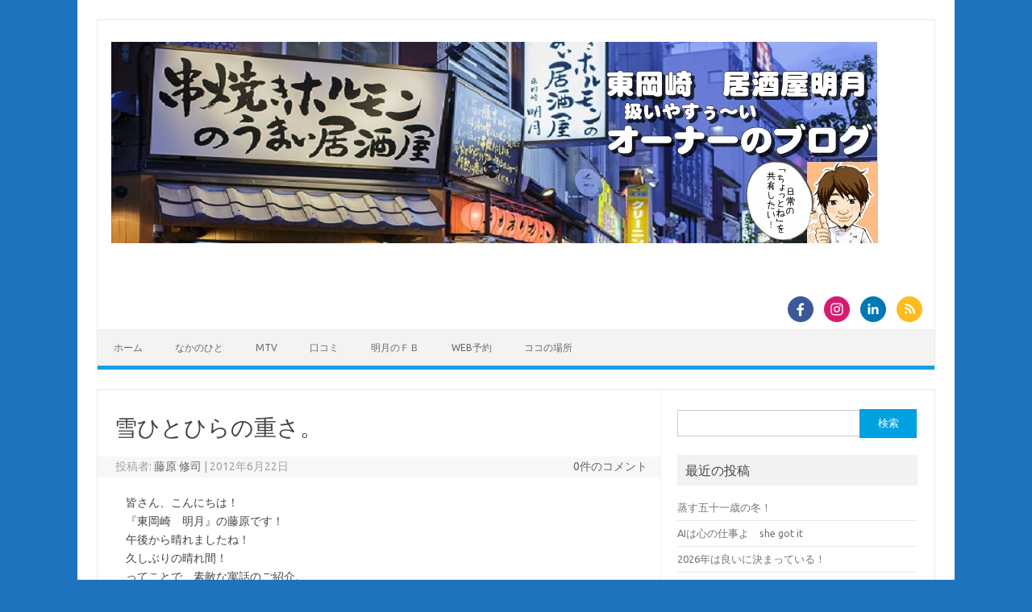

--- FILE ---
content_type: text/html; charset=UTF-8
request_url: https://www.higasiokazaki-izakaya.jp/2012/06/22/%E9%9B%AA%E3%81%B2%E3%81%A8%E3%81%B2%E3%82%89%E3%81%AE%E9%87%8D%E3%81%95%E3%80%82/
body_size: 63938
content:
<!DOCTYPE html>
<!--[if IE 7]>
<html class="ie ie7" dir="ltr" lang="ja" prefix="og: https://ogp.me/ns#">
<![endif]-->
<!--[if IE 8]>
<html class="ie ie8" dir="ltr" lang="ja" prefix="og: https://ogp.me/ns#">
<![endif]-->
<!--[if !(IE 7) | !(IE 8)  ]><!-->
<html dir="ltr" lang="ja" prefix="og: https://ogp.me/ns#">
<!--<![endif]-->
<head>
<meta charset="UTF-8">
<meta name="viewport" content="width=device-width, initial-scale=1">
<link rel="profile" href="http://gmpg.org/xfn/11">
<link rel="pingback" href="https://www.higasiokazaki-izakaya.jp/xmlrpc.php" />
<!--[if lt IE 9]>
<script src="https://www.higasiokazaki-izakaya.jp/wp-content/themes/iconic-one/js/html5.js" type="text/javascript"></script>
<![endif]-->
<title>雪ひとひらの重さ。 | 居酒屋『東岡崎 明月』の串焼きホルモンな日々</title>

		<!-- All in One SEO 4.9.3 - aioseo.com -->
	<meta name="description" content="皆さん、こんにちは！ 『東岡崎 明月』の藤原です！ 午後から晴れましたね！ 久しぶりの晴れ間！ ってことで、" />
	<meta name="robots" content="max-image-preview:large" />
	<meta name="author" content="藤原 修司"/>
	<link rel="canonical" href="https://www.higasiokazaki-izakaya.jp/2012/06/22/%e9%9b%aa%e3%81%b2%e3%81%a8%e3%81%b2%e3%82%89%e3%81%ae%e9%87%8d%e3%81%95%e3%80%82/" />
	<meta name="generator" content="All in One SEO (AIOSEO) 4.9.3" />
		<meta property="og:locale" content="ja_JP" />
		<meta property="og:site_name" content="居酒屋『東岡崎　明月』の串焼きホルモンな日々 | 居酒屋『東岡崎　明月』の扱いやすいオーナー、藤原修司の１０００年に一度の緩めのブログ。" />
		<meta property="og:type" content="article" />
		<meta property="og:title" content="雪ひとひらの重さ。 | 居酒屋『東岡崎 明月』の串焼きホルモンな日々" />
		<meta property="og:description" content="皆さん、こんにちは！ 『東岡崎 明月』の藤原です！ 午後から晴れましたね！ 久しぶりの晴れ間！ ってことで、" />
		<meta property="og:url" content="https://www.higasiokazaki-izakaya.jp/2012/06/22/%e9%9b%aa%e3%81%b2%e3%81%a8%e3%81%b2%e3%82%89%e3%81%ae%e9%87%8d%e3%81%95%e3%80%82/" />
		<meta property="article:published_time" content="2012-06-22T05:47:33+00:00" />
		<meta property="article:modified_time" content="2012-06-22T05:47:33+00:00" />
		<meta property="article:publisher" content="https://www.facebook.com/meigetu" />
		<meta name="twitter:card" content="summary_large_image" />
		<meta name="twitter:title" content="雪ひとひらの重さ。 | 居酒屋『東岡崎 明月』の串焼きホルモンな日々" />
		<meta name="twitter:description" content="皆さん、こんにちは！ 『東岡崎 明月』の藤原です！ 午後から晴れましたね！ 久しぶりの晴れ間！ ってことで、" />
		<script type="application/ld+json" class="aioseo-schema">
			{"@context":"https:\/\/schema.org","@graph":[{"@type":"Article","@id":"https:\/\/www.higasiokazaki-izakaya.jp\/2012\/06\/22\/%e9%9b%aa%e3%81%b2%e3%81%a8%e3%81%b2%e3%82%89%e3%81%ae%e9%87%8d%e3%81%95%e3%80%82\/#article","name":"\u96ea\u3072\u3068\u3072\u3089\u306e\u91cd\u3055\u3002 | \u5c45\u9152\u5c4b\u300e\u6771\u5ca1\u5d0e \u660e\u6708\u300f\u306e\u4e32\u713c\u304d\u30db\u30eb\u30e2\u30f3\u306a\u65e5\u3005","headline":"\u96ea\u3072\u3068\u3072\u3089\u306e\u91cd\u3055\u3002","author":{"@id":"https:\/\/www.higasiokazaki-izakaya.jp\/author\/shuuji0812\/#author"},"publisher":{"@id":"https:\/\/www.higasiokazaki-izakaya.jp\/#organization"},"datePublished":"2012-06-22T14:47:33+09:00","dateModified":"2012-06-22T14:47:33+09:00","inLanguage":"ja","mainEntityOfPage":{"@id":"https:\/\/www.higasiokazaki-izakaya.jp\/2012\/06\/22\/%e9%9b%aa%e3%81%b2%e3%81%a8%e3%81%b2%e3%82%89%e3%81%ae%e9%87%8d%e3%81%95%e3%80%82\/#webpage"},"isPartOf":{"@id":"https:\/\/www.higasiokazaki-izakaya.jp\/2012\/06\/22\/%e9%9b%aa%e3%81%b2%e3%81%a8%e3%81%b2%e3%82%89%e3%81%ae%e9%87%8d%e3%81%95%e3%80%82\/#webpage"},"articleSection":"\u65e5\u3005GO!"},{"@type":"BreadcrumbList","@id":"https:\/\/www.higasiokazaki-izakaya.jp\/2012\/06\/22\/%e9%9b%aa%e3%81%b2%e3%81%a8%e3%81%b2%e3%82%89%e3%81%ae%e9%87%8d%e3%81%95%e3%80%82\/#breadcrumblist","itemListElement":[{"@type":"ListItem","@id":"https:\/\/www.higasiokazaki-izakaya.jp#listItem","position":1,"name":"\u5bb6","item":"https:\/\/www.higasiokazaki-izakaya.jp","nextItem":{"@type":"ListItem","@id":"https:\/\/www.higasiokazaki-izakaya.jp\/category\/%e6%97%a5%e3%80%85go\/#listItem","name":"\u65e5\u3005GO!"}},{"@type":"ListItem","@id":"https:\/\/www.higasiokazaki-izakaya.jp\/category\/%e6%97%a5%e3%80%85go\/#listItem","position":2,"name":"\u65e5\u3005GO!","item":"https:\/\/www.higasiokazaki-izakaya.jp\/category\/%e6%97%a5%e3%80%85go\/","nextItem":{"@type":"ListItem","@id":"https:\/\/www.higasiokazaki-izakaya.jp\/2012\/06\/22\/%e9%9b%aa%e3%81%b2%e3%81%a8%e3%81%b2%e3%82%89%e3%81%ae%e9%87%8d%e3%81%95%e3%80%82\/#listItem","name":"\u96ea\u3072\u3068\u3072\u3089\u306e\u91cd\u3055\u3002"},"previousItem":{"@type":"ListItem","@id":"https:\/\/www.higasiokazaki-izakaya.jp#listItem","name":"\u5bb6"}},{"@type":"ListItem","@id":"https:\/\/www.higasiokazaki-izakaya.jp\/2012\/06\/22\/%e9%9b%aa%e3%81%b2%e3%81%a8%e3%81%b2%e3%82%89%e3%81%ae%e9%87%8d%e3%81%95%e3%80%82\/#listItem","position":3,"name":"\u96ea\u3072\u3068\u3072\u3089\u306e\u91cd\u3055\u3002","previousItem":{"@type":"ListItem","@id":"https:\/\/www.higasiokazaki-izakaya.jp\/category\/%e6%97%a5%e3%80%85go\/#listItem","name":"\u65e5\u3005GO!"}}]},{"@type":"Organization","@id":"https:\/\/www.higasiokazaki-izakaya.jp\/#organization","name":"\u5c45\u9152\u5c4b\u300e\u6771\u5ca1\u5d0e\u3000\u660e\u6708\u300f\u306e\u4e32\u713c\u304d\u30db\u30eb\u30e2\u30f3\u306a\u65e5\u3005 \u6771\u5ca1\u5d0e\u3000\u5c45\u9152\u5c4b\u300e\u660e\u6708\u300f\u306e\u4e32\u713c\u304d\u30db\u30eb\u30e2\u30f3\u306a\u65e5\u3005","description":"\u5c45\u9152\u5c4b\u300e\u6771\u5ca1\u5d0e\u3000\u660e\u6708\u300f\u306e\u6271\u3044\u3084\u3059\u3044\u30aa\u30fc\u30ca\u30fc\u3001\u85e4\u539f\u4fee\u53f8\u306e\uff11\uff10\uff10\uff10\u5e74\u306b\u4e00\u5ea6\u306e\u7de9\u3081\u306e\u30d6\u30ed\u30b0\u3002 \u4e32\u713c\u304d\u30db\u30eb\u30e2\u30f3\u304c\u65e8\u3044\u5c45\u9152\u5c4b\u300c\u6771\u5ca1\u5d0e\u3000\u660e\u6708\u300d\u5e97\u4e3b\u306e\u3069\u3046\u3067\u3082\u3044\u3044\u65e5\u5e38","url":"https:\/\/www.higasiokazaki-izakaya.jp\/","telephone":"+81564239110","sameAs":["https:\/\/www.facebook.com\/meigetu"]},{"@type":"Person","@id":"https:\/\/www.higasiokazaki-izakaya.jp\/author\/shuuji0812\/#author","url":"https:\/\/www.higasiokazaki-izakaya.jp\/author\/shuuji0812\/","name":"\u85e4\u539f \u4fee\u53f8","image":{"@type":"ImageObject","@id":"https:\/\/www.higasiokazaki-izakaya.jp\/2012\/06\/22\/%e9%9b%aa%e3%81%b2%e3%81%a8%e3%81%b2%e3%82%89%e3%81%ae%e9%87%8d%e3%81%95%e3%80%82\/#authorImage","url":"https:\/\/secure.gravatar.com\/avatar\/26665e4e26c3785e56180ecf5575de23fccb09a792498455d38324b0ae594254?s=96&d=mm&r=g","width":96,"height":96,"caption":"\u85e4\u539f \u4fee\u53f8"}},{"@type":"WebPage","@id":"https:\/\/www.higasiokazaki-izakaya.jp\/2012\/06\/22\/%e9%9b%aa%e3%81%b2%e3%81%a8%e3%81%b2%e3%82%89%e3%81%ae%e9%87%8d%e3%81%95%e3%80%82\/#webpage","url":"https:\/\/www.higasiokazaki-izakaya.jp\/2012\/06\/22\/%e9%9b%aa%e3%81%b2%e3%81%a8%e3%81%b2%e3%82%89%e3%81%ae%e9%87%8d%e3%81%95%e3%80%82\/","name":"\u96ea\u3072\u3068\u3072\u3089\u306e\u91cd\u3055\u3002 | \u5c45\u9152\u5c4b\u300e\u6771\u5ca1\u5d0e \u660e\u6708\u300f\u306e\u4e32\u713c\u304d\u30db\u30eb\u30e2\u30f3\u306a\u65e5\u3005","description":"\u7686\u3055\u3093\u3001\u3053\u3093\u306b\u3061\u306f\uff01 \u300e\u6771\u5ca1\u5d0e \u660e\u6708\u300f\u306e\u85e4\u539f\u3067\u3059\uff01 \u5348\u5f8c\u304b\u3089\u6674\u308c\u307e\u3057\u305f\u306d\uff01 \u4e45\u3057\u3076\u308a\u306e\u6674\u308c\u9593\uff01 \u3063\u3066\u3053\u3068\u3067\u3001","inLanguage":"ja","isPartOf":{"@id":"https:\/\/www.higasiokazaki-izakaya.jp\/#website"},"breadcrumb":{"@id":"https:\/\/www.higasiokazaki-izakaya.jp\/2012\/06\/22\/%e9%9b%aa%e3%81%b2%e3%81%a8%e3%81%b2%e3%82%89%e3%81%ae%e9%87%8d%e3%81%95%e3%80%82\/#breadcrumblist"},"author":{"@id":"https:\/\/www.higasiokazaki-izakaya.jp\/author\/shuuji0812\/#author"},"creator":{"@id":"https:\/\/www.higasiokazaki-izakaya.jp\/author\/shuuji0812\/#author"},"datePublished":"2012-06-22T14:47:33+09:00","dateModified":"2012-06-22T14:47:33+09:00"},{"@type":"WebSite","@id":"https:\/\/www.higasiokazaki-izakaya.jp\/#website","url":"https:\/\/www.higasiokazaki-izakaya.jp\/","name":"\u6771\u5ca1\u5d0e\u3000\u5c45\u9152\u5c4b\u300e\u660e\u6708\u300f\u306e\u4e32\u713c\u304d\u30db\u30eb\u30e2\u30f3\u306a\u65e5\u3005","description":"\u5c45\u9152\u5c4b\u300e\u6771\u5ca1\u5d0e\u3000\u660e\u6708\u300f\u306e\u6271\u3044\u3084\u3059\u3044\u30aa\u30fc\u30ca\u30fc\u3001\u85e4\u539f\u4fee\u53f8\u306e\uff11\uff10\uff10\uff10\u5e74\u306b\u4e00\u5ea6\u306e\u7de9\u3081\u306e\u30d6\u30ed\u30b0\u3002","inLanguage":"ja","publisher":{"@id":"https:\/\/www.higasiokazaki-izakaya.jp\/#organization"}}]}
		</script>
		<!-- All in One SEO -->

<link rel='dns-prefetch' href='//stats.wp.com' />
<link rel='dns-prefetch' href='//fonts.googleapis.com' />
<link rel="alternate" type="application/rss+xml" title="居酒屋『東岡崎　明月』の串焼きホルモンな日々 &raquo; フィード" href="https://www.higasiokazaki-izakaya.jp/feed/" />
<link rel="alternate" type="application/rss+xml" title="居酒屋『東岡崎　明月』の串焼きホルモンな日々 &raquo; コメントフィード" href="https://www.higasiokazaki-izakaya.jp/comments/feed/" />
<script type="text/javascript" id="wpp-js" src="https://www.higasiokazaki-izakaya.jp/wp-content/plugins/wordpress-popular-posts/assets/js/wpp.min.js?ver=7.3.6" data-sampling="0" data-sampling-rate="100" data-api-url="https://www.higasiokazaki-izakaya.jp/wp-json/wordpress-popular-posts" data-post-id="1012" data-token="5c4ab182cc" data-lang="0" data-debug="0"></script>
<link rel="alternate" type="application/rss+xml" title="居酒屋『東岡崎　明月』の串焼きホルモンな日々 &raquo; 雪ひとひらの重さ。 のコメントのフィード" href="https://www.higasiokazaki-izakaya.jp/2012/06/22/%e9%9b%aa%e3%81%b2%e3%81%a8%e3%81%b2%e3%82%89%e3%81%ae%e9%87%8d%e3%81%95%e3%80%82/feed/" />
<link rel="alternate" title="oEmbed (JSON)" type="application/json+oembed" href="https://www.higasiokazaki-izakaya.jp/wp-json/oembed/1.0/embed?url=https%3A%2F%2Fwww.higasiokazaki-izakaya.jp%2F2012%2F06%2F22%2F%25e9%259b%25aa%25e3%2581%25b2%25e3%2581%25a8%25e3%2581%25b2%25e3%2582%2589%25e3%2581%25ae%25e9%2587%258d%25e3%2581%2595%25e3%2580%2582%2F" />
<link rel="alternate" title="oEmbed (XML)" type="text/xml+oembed" href="https://www.higasiokazaki-izakaya.jp/wp-json/oembed/1.0/embed?url=https%3A%2F%2Fwww.higasiokazaki-izakaya.jp%2F2012%2F06%2F22%2F%25e9%259b%25aa%25e3%2581%25b2%25e3%2581%25a8%25e3%2581%25b2%25e3%2582%2589%25e3%2581%25ae%25e9%2587%258d%25e3%2581%2595%25e3%2580%2582%2F&#038;format=xml" />
<style id='wp-img-auto-sizes-contain-inline-css' type='text/css'>
img:is([sizes=auto i],[sizes^="auto," i]){contain-intrinsic-size:3000px 1500px}
/*# sourceURL=wp-img-auto-sizes-contain-inline-css */
</style>
<style id='wp-emoji-styles-inline-css' type='text/css'>

	img.wp-smiley, img.emoji {
		display: inline !important;
		border: none !important;
		box-shadow: none !important;
		height: 1em !important;
		width: 1em !important;
		margin: 0 0.07em !important;
		vertical-align: -0.1em !important;
		background: none !important;
		padding: 0 !important;
	}
/*# sourceURL=wp-emoji-styles-inline-css */
</style>
<style id='wp-block-library-inline-css' type='text/css'>
:root{--wp-block-synced-color:#7a00df;--wp-block-synced-color--rgb:122,0,223;--wp-bound-block-color:var(--wp-block-synced-color);--wp-editor-canvas-background:#ddd;--wp-admin-theme-color:#007cba;--wp-admin-theme-color--rgb:0,124,186;--wp-admin-theme-color-darker-10:#006ba1;--wp-admin-theme-color-darker-10--rgb:0,107,160.5;--wp-admin-theme-color-darker-20:#005a87;--wp-admin-theme-color-darker-20--rgb:0,90,135;--wp-admin-border-width-focus:2px}@media (min-resolution:192dpi){:root{--wp-admin-border-width-focus:1.5px}}.wp-element-button{cursor:pointer}:root .has-very-light-gray-background-color{background-color:#eee}:root .has-very-dark-gray-background-color{background-color:#313131}:root .has-very-light-gray-color{color:#eee}:root .has-very-dark-gray-color{color:#313131}:root .has-vivid-green-cyan-to-vivid-cyan-blue-gradient-background{background:linear-gradient(135deg,#00d084,#0693e3)}:root .has-purple-crush-gradient-background{background:linear-gradient(135deg,#34e2e4,#4721fb 50%,#ab1dfe)}:root .has-hazy-dawn-gradient-background{background:linear-gradient(135deg,#faaca8,#dad0ec)}:root .has-subdued-olive-gradient-background{background:linear-gradient(135deg,#fafae1,#67a671)}:root .has-atomic-cream-gradient-background{background:linear-gradient(135deg,#fdd79a,#004a59)}:root .has-nightshade-gradient-background{background:linear-gradient(135deg,#330968,#31cdcf)}:root .has-midnight-gradient-background{background:linear-gradient(135deg,#020381,#2874fc)}:root{--wp--preset--font-size--normal:16px;--wp--preset--font-size--huge:42px}.has-regular-font-size{font-size:1em}.has-larger-font-size{font-size:2.625em}.has-normal-font-size{font-size:var(--wp--preset--font-size--normal)}.has-huge-font-size{font-size:var(--wp--preset--font-size--huge)}.has-text-align-center{text-align:center}.has-text-align-left{text-align:left}.has-text-align-right{text-align:right}.has-fit-text{white-space:nowrap!important}#end-resizable-editor-section{display:none}.aligncenter{clear:both}.items-justified-left{justify-content:flex-start}.items-justified-center{justify-content:center}.items-justified-right{justify-content:flex-end}.items-justified-space-between{justify-content:space-between}.screen-reader-text{border:0;clip-path:inset(50%);height:1px;margin:-1px;overflow:hidden;padding:0;position:absolute;width:1px;word-wrap:normal!important}.screen-reader-text:focus{background-color:#ddd;clip-path:none;color:#444;display:block;font-size:1em;height:auto;left:5px;line-height:normal;padding:15px 23px 14px;text-decoration:none;top:5px;width:auto;z-index:100000}html :where(.has-border-color){border-style:solid}html :where([style*=border-top-color]){border-top-style:solid}html :where([style*=border-right-color]){border-right-style:solid}html :where([style*=border-bottom-color]){border-bottom-style:solid}html :where([style*=border-left-color]){border-left-style:solid}html :where([style*=border-width]){border-style:solid}html :where([style*=border-top-width]){border-top-style:solid}html :where([style*=border-right-width]){border-right-style:solid}html :where([style*=border-bottom-width]){border-bottom-style:solid}html :where([style*=border-left-width]){border-left-style:solid}html :where(img[class*=wp-image-]){height:auto;max-width:100%}:where(figure){margin:0 0 1em}html :where(.is-position-sticky){--wp-admin--admin-bar--position-offset:var(--wp-admin--admin-bar--height,0px)}@media screen and (max-width:600px){html :where(.is-position-sticky){--wp-admin--admin-bar--position-offset:0px}}

/*# sourceURL=wp-block-library-inline-css */
</style><style id='global-styles-inline-css' type='text/css'>
:root{--wp--preset--aspect-ratio--square: 1;--wp--preset--aspect-ratio--4-3: 4/3;--wp--preset--aspect-ratio--3-4: 3/4;--wp--preset--aspect-ratio--3-2: 3/2;--wp--preset--aspect-ratio--2-3: 2/3;--wp--preset--aspect-ratio--16-9: 16/9;--wp--preset--aspect-ratio--9-16: 9/16;--wp--preset--color--black: #000000;--wp--preset--color--cyan-bluish-gray: #abb8c3;--wp--preset--color--white: #ffffff;--wp--preset--color--pale-pink: #f78da7;--wp--preset--color--vivid-red: #cf2e2e;--wp--preset--color--luminous-vivid-orange: #ff6900;--wp--preset--color--luminous-vivid-amber: #fcb900;--wp--preset--color--light-green-cyan: #7bdcb5;--wp--preset--color--vivid-green-cyan: #00d084;--wp--preset--color--pale-cyan-blue: #8ed1fc;--wp--preset--color--vivid-cyan-blue: #0693e3;--wp--preset--color--vivid-purple: #9b51e0;--wp--preset--gradient--vivid-cyan-blue-to-vivid-purple: linear-gradient(135deg,rgb(6,147,227) 0%,rgb(155,81,224) 100%);--wp--preset--gradient--light-green-cyan-to-vivid-green-cyan: linear-gradient(135deg,rgb(122,220,180) 0%,rgb(0,208,130) 100%);--wp--preset--gradient--luminous-vivid-amber-to-luminous-vivid-orange: linear-gradient(135deg,rgb(252,185,0) 0%,rgb(255,105,0) 100%);--wp--preset--gradient--luminous-vivid-orange-to-vivid-red: linear-gradient(135deg,rgb(255,105,0) 0%,rgb(207,46,46) 100%);--wp--preset--gradient--very-light-gray-to-cyan-bluish-gray: linear-gradient(135deg,rgb(238,238,238) 0%,rgb(169,184,195) 100%);--wp--preset--gradient--cool-to-warm-spectrum: linear-gradient(135deg,rgb(74,234,220) 0%,rgb(151,120,209) 20%,rgb(207,42,186) 40%,rgb(238,44,130) 60%,rgb(251,105,98) 80%,rgb(254,248,76) 100%);--wp--preset--gradient--blush-light-purple: linear-gradient(135deg,rgb(255,206,236) 0%,rgb(152,150,240) 100%);--wp--preset--gradient--blush-bordeaux: linear-gradient(135deg,rgb(254,205,165) 0%,rgb(254,45,45) 50%,rgb(107,0,62) 100%);--wp--preset--gradient--luminous-dusk: linear-gradient(135deg,rgb(255,203,112) 0%,rgb(199,81,192) 50%,rgb(65,88,208) 100%);--wp--preset--gradient--pale-ocean: linear-gradient(135deg,rgb(255,245,203) 0%,rgb(182,227,212) 50%,rgb(51,167,181) 100%);--wp--preset--gradient--electric-grass: linear-gradient(135deg,rgb(202,248,128) 0%,rgb(113,206,126) 100%);--wp--preset--gradient--midnight: linear-gradient(135deg,rgb(2,3,129) 0%,rgb(40,116,252) 100%);--wp--preset--font-size--small: 13px;--wp--preset--font-size--medium: 20px;--wp--preset--font-size--large: 36px;--wp--preset--font-size--x-large: 42px;--wp--preset--spacing--20: 0.44rem;--wp--preset--spacing--30: 0.67rem;--wp--preset--spacing--40: 1rem;--wp--preset--spacing--50: 1.5rem;--wp--preset--spacing--60: 2.25rem;--wp--preset--spacing--70: 3.38rem;--wp--preset--spacing--80: 5.06rem;--wp--preset--shadow--natural: 6px 6px 9px rgba(0, 0, 0, 0.2);--wp--preset--shadow--deep: 12px 12px 50px rgba(0, 0, 0, 0.4);--wp--preset--shadow--sharp: 6px 6px 0px rgba(0, 0, 0, 0.2);--wp--preset--shadow--outlined: 6px 6px 0px -3px rgb(255, 255, 255), 6px 6px rgb(0, 0, 0);--wp--preset--shadow--crisp: 6px 6px 0px rgb(0, 0, 0);}:where(.is-layout-flex){gap: 0.5em;}:where(.is-layout-grid){gap: 0.5em;}body .is-layout-flex{display: flex;}.is-layout-flex{flex-wrap: wrap;align-items: center;}.is-layout-flex > :is(*, div){margin: 0;}body .is-layout-grid{display: grid;}.is-layout-grid > :is(*, div){margin: 0;}:where(.wp-block-columns.is-layout-flex){gap: 2em;}:where(.wp-block-columns.is-layout-grid){gap: 2em;}:where(.wp-block-post-template.is-layout-flex){gap: 1.25em;}:where(.wp-block-post-template.is-layout-grid){gap: 1.25em;}.has-black-color{color: var(--wp--preset--color--black) !important;}.has-cyan-bluish-gray-color{color: var(--wp--preset--color--cyan-bluish-gray) !important;}.has-white-color{color: var(--wp--preset--color--white) !important;}.has-pale-pink-color{color: var(--wp--preset--color--pale-pink) !important;}.has-vivid-red-color{color: var(--wp--preset--color--vivid-red) !important;}.has-luminous-vivid-orange-color{color: var(--wp--preset--color--luminous-vivid-orange) !important;}.has-luminous-vivid-amber-color{color: var(--wp--preset--color--luminous-vivid-amber) !important;}.has-light-green-cyan-color{color: var(--wp--preset--color--light-green-cyan) !important;}.has-vivid-green-cyan-color{color: var(--wp--preset--color--vivid-green-cyan) !important;}.has-pale-cyan-blue-color{color: var(--wp--preset--color--pale-cyan-blue) !important;}.has-vivid-cyan-blue-color{color: var(--wp--preset--color--vivid-cyan-blue) !important;}.has-vivid-purple-color{color: var(--wp--preset--color--vivid-purple) !important;}.has-black-background-color{background-color: var(--wp--preset--color--black) !important;}.has-cyan-bluish-gray-background-color{background-color: var(--wp--preset--color--cyan-bluish-gray) !important;}.has-white-background-color{background-color: var(--wp--preset--color--white) !important;}.has-pale-pink-background-color{background-color: var(--wp--preset--color--pale-pink) !important;}.has-vivid-red-background-color{background-color: var(--wp--preset--color--vivid-red) !important;}.has-luminous-vivid-orange-background-color{background-color: var(--wp--preset--color--luminous-vivid-orange) !important;}.has-luminous-vivid-amber-background-color{background-color: var(--wp--preset--color--luminous-vivid-amber) !important;}.has-light-green-cyan-background-color{background-color: var(--wp--preset--color--light-green-cyan) !important;}.has-vivid-green-cyan-background-color{background-color: var(--wp--preset--color--vivid-green-cyan) !important;}.has-pale-cyan-blue-background-color{background-color: var(--wp--preset--color--pale-cyan-blue) !important;}.has-vivid-cyan-blue-background-color{background-color: var(--wp--preset--color--vivid-cyan-blue) !important;}.has-vivid-purple-background-color{background-color: var(--wp--preset--color--vivid-purple) !important;}.has-black-border-color{border-color: var(--wp--preset--color--black) !important;}.has-cyan-bluish-gray-border-color{border-color: var(--wp--preset--color--cyan-bluish-gray) !important;}.has-white-border-color{border-color: var(--wp--preset--color--white) !important;}.has-pale-pink-border-color{border-color: var(--wp--preset--color--pale-pink) !important;}.has-vivid-red-border-color{border-color: var(--wp--preset--color--vivid-red) !important;}.has-luminous-vivid-orange-border-color{border-color: var(--wp--preset--color--luminous-vivid-orange) !important;}.has-luminous-vivid-amber-border-color{border-color: var(--wp--preset--color--luminous-vivid-amber) !important;}.has-light-green-cyan-border-color{border-color: var(--wp--preset--color--light-green-cyan) !important;}.has-vivid-green-cyan-border-color{border-color: var(--wp--preset--color--vivid-green-cyan) !important;}.has-pale-cyan-blue-border-color{border-color: var(--wp--preset--color--pale-cyan-blue) !important;}.has-vivid-cyan-blue-border-color{border-color: var(--wp--preset--color--vivid-cyan-blue) !important;}.has-vivid-purple-border-color{border-color: var(--wp--preset--color--vivid-purple) !important;}.has-vivid-cyan-blue-to-vivid-purple-gradient-background{background: var(--wp--preset--gradient--vivid-cyan-blue-to-vivid-purple) !important;}.has-light-green-cyan-to-vivid-green-cyan-gradient-background{background: var(--wp--preset--gradient--light-green-cyan-to-vivid-green-cyan) !important;}.has-luminous-vivid-amber-to-luminous-vivid-orange-gradient-background{background: var(--wp--preset--gradient--luminous-vivid-amber-to-luminous-vivid-orange) !important;}.has-luminous-vivid-orange-to-vivid-red-gradient-background{background: var(--wp--preset--gradient--luminous-vivid-orange-to-vivid-red) !important;}.has-very-light-gray-to-cyan-bluish-gray-gradient-background{background: var(--wp--preset--gradient--very-light-gray-to-cyan-bluish-gray) !important;}.has-cool-to-warm-spectrum-gradient-background{background: var(--wp--preset--gradient--cool-to-warm-spectrum) !important;}.has-blush-light-purple-gradient-background{background: var(--wp--preset--gradient--blush-light-purple) !important;}.has-blush-bordeaux-gradient-background{background: var(--wp--preset--gradient--blush-bordeaux) !important;}.has-luminous-dusk-gradient-background{background: var(--wp--preset--gradient--luminous-dusk) !important;}.has-pale-ocean-gradient-background{background: var(--wp--preset--gradient--pale-ocean) !important;}.has-electric-grass-gradient-background{background: var(--wp--preset--gradient--electric-grass) !important;}.has-midnight-gradient-background{background: var(--wp--preset--gradient--midnight) !important;}.has-small-font-size{font-size: var(--wp--preset--font-size--small) !important;}.has-medium-font-size{font-size: var(--wp--preset--font-size--medium) !important;}.has-large-font-size{font-size: var(--wp--preset--font-size--large) !important;}.has-x-large-font-size{font-size: var(--wp--preset--font-size--x-large) !important;}
/*# sourceURL=global-styles-inline-css */
</style>

<style id='classic-theme-styles-inline-css' type='text/css'>
/*! This file is auto-generated */
.wp-block-button__link{color:#fff;background-color:#32373c;border-radius:9999px;box-shadow:none;text-decoration:none;padding:calc(.667em + 2px) calc(1.333em + 2px);font-size:1.125em}.wp-block-file__button{background:#32373c;color:#fff;text-decoration:none}
/*# sourceURL=/wp-includes/css/classic-themes.min.css */
</style>
<link rel='stylesheet' id='wordpress-popular-posts-css-css' href='https://www.higasiokazaki-izakaya.jp/wp-content/plugins/wordpress-popular-posts/assets/css/wpp.css?ver=7.3.6' type='text/css' media='all' />
<link rel='stylesheet' id='themonic-fonts-css' href='https://fonts.googleapis.com/css?family=Ubuntu%3A400%2C700&#038;subset=latin%2Clatin-ext' type='text/css' media='all' />
<link rel='stylesheet' id='themonic-style-css' href='https://www.higasiokazaki-izakaya.jp/wp-content/themes/iconic-one/style.css?ver=2.4' type='text/css' media='all' />
<link rel='stylesheet' id='custom-style-css' href='https://www.higasiokazaki-izakaya.jp/wp-content/themes/iconic-one/custom.css?ver=6.9' type='text/css' media='all' />
<link rel='stylesheet' id='yarpp-thumbnails-css' href='https://www.higasiokazaki-izakaya.jp/wp-content/plugins/yet-another-related-posts-plugin/style/styles_thumbnails.css?ver=5.30.11' type='text/css' media='all' />
<style id='yarpp-thumbnails-inline-css' type='text/css'>
.yarpp-thumbnails-horizontal .yarpp-thumbnail {width: 130px;height: 170px;margin: 5px;margin-left: 0px;}.yarpp-thumbnail > img, .yarpp-thumbnail-default {width: 120px;height: 120px;margin: 5px;}.yarpp-thumbnails-horizontal .yarpp-thumbnail-title {margin: 7px;margin-top: 0px;width: 120px;}.yarpp-thumbnail-default > img {min-height: 120px;min-width: 120px;}
/*# sourceURL=yarpp-thumbnails-inline-css */
</style>
<link rel='stylesheet' id='jquery.lightbox.min.css-css' href='https://www.higasiokazaki-izakaya.jp/wp-content/plugins/wp-jquery-lightbox/lightboxes/wp-jquery-lightbox/styles/lightbox.min.css?ver=2.3.4' type='text/css' media='all' />
<link rel='stylesheet' id='jqlb-overrides-css' href='https://www.higasiokazaki-izakaya.jp/wp-content/plugins/wp-jquery-lightbox/lightboxes/wp-jquery-lightbox/styles/overrides.css?ver=2.3.4' type='text/css' media='all' />
<style id='jqlb-overrides-inline-css' type='text/css'>

			#outerImageContainer {
				box-shadow: 0 0 4px 2px rgba(0,0,0,.2);
			}
			#imageContainer{
				padding: 6px;
			}
			#imageDataContainer {
				box-shadow: none;
				z-index: auto;
			}
			#prevArrow,
			#nextArrow{
				background-color: rgba(255,255,255,.7;
				color: #000000;
			}
/*# sourceURL=jqlb-overrides-inline-css */
</style>
<link rel='stylesheet' id='thickbox-css' href='https://www.higasiokazaki-izakaya.jp/wp-content/plugins/auto-thickbox-plus/thickbox.min.css?ver=1.9' type='text/css' media='all' />
<script type="text/javascript" src="https://www.higasiokazaki-izakaya.jp/wp-includes/js/jquery/jquery.min.js?ver=3.7.1" id="jquery-core-js"></script>
<script type="text/javascript" src="https://www.higasiokazaki-izakaya.jp/wp-includes/js/jquery/jquery-migrate.min.js?ver=3.4.1" id="jquery-migrate-js"></script>
<script type="text/javascript" id="thickbox-js-extra">
/* <![CDATA[ */
var thickboxL10n = {"next":"\u6b21\u3078 \u003E","prev":"\u003C \u524d\u3078","image":"\u753b\u50cf","of":"/","close":"\u9589\u3058\u308b","noiframes":"\u3053\u306e\u6a5f\u80fd\u3067\u306f iframe \u304c\u5fc5\u8981\u3067\u3059\u3002\u73fe\u5728 iframe \u3092\u7121\u52b9\u5316\u3057\u3066\u3044\u308b\u304b\u3001\u5bfe\u5fdc\u3057\u3066\u3044\u306a\u3044\u30d6\u30e9\u30a6\u30b6\u30fc\u3092\u4f7f\u3063\u3066\u3044\u308b\u3088\u3046\u3067\u3059\u3002","loadingAnimation":"http://www.higasiokazaki-izakaya.jp/wp-content/plugins/auto-thickbox-plus/images/loadingAnimation.gif","closeImage":"http://www.higasiokazaki-izakaya.jp/wp-content/plugins/auto-thickbox-plus/images/tb-close.png"};
//# sourceURL=thickbox-js-extra
/* ]]> */
</script>
<script type="text/javascript" src="https://www.higasiokazaki-izakaya.jp/wp-content/plugins/auto-thickbox-plus/thickbox.min.js?ver=1.9" id="thickbox-js"></script>
<link rel="https://api.w.org/" href="https://www.higasiokazaki-izakaya.jp/wp-json/" /><link rel="alternate" title="JSON" type="application/json" href="https://www.higasiokazaki-izakaya.jp/wp-json/wp/v2/posts/1012" /><link rel="EditURI" type="application/rsd+xml" title="RSD" href="https://www.higasiokazaki-izakaya.jp/xmlrpc.php?rsd" />
<meta name="generator" content="WordPress 6.9" />
<link rel='shortlink' href='https://wp.me/p4IFui-gk' />
<link rel='dns-prefetch' href='https://i0.wp.com/'><link rel='preconnect' href='https://i0.wp.com/' crossorigin><link rel='dns-prefetch' href='https://i1.wp.com/'><link rel='preconnect' href='https://i1.wp.com/' crossorigin><link rel='dns-prefetch' href='https://i2.wp.com/'><link rel='preconnect' href='https://i2.wp.com/' crossorigin><link rel='dns-prefetch' href='https://i3.wp.com/'><link rel='preconnect' href='https://i3.wp.com/' crossorigin>	<style>img#wpstats{display:none}</style>
		            <style id="wpp-loading-animation-styles">@-webkit-keyframes bgslide{from{background-position-x:0}to{background-position-x:-200%}}@keyframes bgslide{from{background-position-x:0}to{background-position-x:-200%}}.wpp-widget-block-placeholder,.wpp-shortcode-placeholder{margin:0 auto;width:60px;height:3px;background:#dd3737;background:linear-gradient(90deg,#dd3737 0%,#571313 10%,#dd3737 100%);background-size:200% auto;border-radius:3px;-webkit-animation:bgslide 1s infinite linear;animation:bgslide 1s infinite linear}</style>
            <style type="text/css">.recentcomments a{display:inline !important;padding:0 !important;margin:0 !important;}</style><!-- Tracking code easily added by NK Google Analytics -->
<style>.simplemap img{max-width:none !important;padding:0 !important;margin:0 !important;}.staticmap,.staticmap img{max-width:100% !important;height:auto !important;}.simplemap .simplemap-content{display:none;}</style>
<style type="text/css" id="custom-background-css">
body.custom-background { background-color: #1e73be; }
</style>
	<!-- Auto ThickBox Plus by attosoft (http://attosoft.info/) -->
<script type="text/javascript">
/* <![CDATA[ */
jQuery(function($) {
	var links = $('a[href][href!=""]').filter(function() {
		// No ThickBox
		var nothickbox = ['nothickbox', 'no_thickbox'];
		for (var i = 0; i < nothickbox.length; i++)
			if ($(this).hasClass(nothickbox[i])) return false;
		// Links with target attribute
		if ($(this).is('[target][target!=""]')) return false;

		return true;
	});

	// Images
	var imageRegex = /\.(jpe?g|gif|png|bmp|webp)($|[?&#])/i;
	var images = links.filter(function() {
		return imageRegex.test($(this).attr('href'));
	});
	images.addClass('thickbox');

	// Others
	var others = links.filter(function() {
		return !imageRegex.test($(this).attr('href'));
	});
	others.filter('.thickbox').not('[href*="TB_iframe"]').not('[href*="#TB_inline"]').each(function() {
		var href = $(this).attr('href');
		if (href.indexOf('://') != -1 && href.indexOf(location.host) == -1) {
			// Add 'TB_iframe' to external URL
			var hashIndex = href.indexOf('#');
			var before = hashIndex == -1 ? href : href.substring(0, hashIndex);
			var after = hashIndex == -1 ? '' : href.substring(hashIndex);
			$(this).attr('href', before + (before.indexOf('?') == -1 ? '?' : '&') + 'TB_iframe' + after);
		}
	});
	others.filter('[href*="TB_iframe"]').add('[href*="#TB_inline"]').addClass('thickbox');

	// for WordPress 2.7.x (jQuery 1.2.6)
	if (!$.isFunction($().live))
		tb_init('a.thickbox');

	// Set a different gallery-id for each WordPress Gallery
	$('div.gallery').each(function() {
		if (this.id)
			$(this).find('a.thickbox').attr('rel', this.id);
	});
});

/* ]]> */
</script>
<style type='text/css'>
#TB_ImageClick a#TB_ImagePrev:hover { background-image: url(http://www.higasiokazaki-izakaya.jp/wp-content/plugins/auto-thickbox-plus/images/tb-prev.png); }
#TB_ImageClick a#TB_ImageNext:hover { background-image: url(http://www.higasiokazaki-izakaya.jp/wp-content/plugins/auto-thickbox-plus/images/tb-next.png); }
#TB_ImageClick a#TB_ImageFirst:hover { background-image: url(http://www.higasiokazaki-izakaya.jp/wp-content/plugins/auto-thickbox-plus/images/tb-first.png); }
#TB_ImageClick a#TB_ImageLast:hover { background-image: url(http://www.higasiokazaki-izakaya.jp/wp-content/plugins/auto-thickbox-plus/images/tb-last.png); }
#TB_ImageClick a#TB_ImageClose:hover, #TB_ImageClick a#TB_ImageClose2:hover { background-image: url(http://www.higasiokazaki-izakaya.jp/wp-content/plugins/auto-thickbox-plus/images/tb-close.png); }
#TB_load { padding:15px; margin: 0; }
#TB_load img { vertical-align:middle; }
</style>
<link rel="icon" href="https://www.higasiokazaki-izakaya.jp/wp-content/uploads/2016/06/cropped-24c4badb99e517c469766a794a99b20a-1-32x32.jpg" sizes="32x32" />
<link rel="icon" href="https://www.higasiokazaki-izakaya.jp/wp-content/uploads/2016/06/cropped-24c4badb99e517c469766a794a99b20a-1-192x192.jpg" sizes="192x192" />
<link rel="apple-touch-icon" href="https://www.higasiokazaki-izakaya.jp/wp-content/uploads/2016/06/cropped-24c4badb99e517c469766a794a99b20a-1-180x180.jpg" />
<meta name="msapplication-TileImage" content="https://www.higasiokazaki-izakaya.jp/wp-content/uploads/2016/06/cropped-24c4badb99e517c469766a794a99b20a-1-270x270.jpg" />
<link rel='stylesheet' id='yarppRelatedCss-css' href='https://www.higasiokazaki-izakaya.jp/wp-content/plugins/yet-another-related-posts-plugin/style/related.css?ver=5.30.11' type='text/css' media='all' />
</head>
<body class="wp-singular post-template-default single single-post postid-1012 single-format-standard custom-background wp-theme-iconic-one custom-font-enabled single-author">
<div id="page" class="site">
	<a class="skip-link screen-reader-text" href="#main" title="コンテンツへスキップ">コンテンツへスキップ</a>
	<header id="masthead" class="site-header" role="banner">
					
		<div class="themonic-logo">
        <a href="https://www.higasiokazaki-izakaya.jp/" title="居酒屋『東岡崎　明月』の串焼きホルモンな日々" rel="home"><img src="https://www.higasiokazaki-izakaya.jp/wp-content/uploads/2016/10/9c5999abba370dac3fc525544efbf621.jpg" alt="居酒屋『東岡崎　明月』の串焼きホルモンな日々"></a>
		</div>
								<div class="socialmedia">
											<a href="http://default_value" target="_blank"><img src="https://www.higasiokazaki-izakaya.jp/wp-content/themes/iconic-one/img/facebook.png" alt="Follow us on Facebook"/></a>
											<a href="http://default_value" rel="author" target="_blank"><img src="https://www.higasiokazaki-izakaya.jp/wp-content/themes/iconic-one/img/instagram.png" alt="Follow us on Instagram"/></a>
											<a href="http://default_value" rel="author" target="_blank"><img src="https://www.higasiokazaki-izakaya.jp/wp-content/themes/iconic-one/img/linkedin.png" alt="Follow us on LinkedIn"/></a>
									<a class="rss" href="http://default_value" target="_blank"><img src="https://www.higasiokazaki-izakaya.jp/wp-content/themes/iconic-one/img/rss.png" alt="Follow us on rss"/></a>			
					</div>
						
		<nav id="site-navigation" class="themonic-nav" role="navigation">
		<button class="menu-toggle" aria-controls="menu-top" aria-expanded="false">Menu<label class="iomenu">
  <div class="iolines"></div>
  <div class="iolines"></div>
  <div class="iolines"></div>
</label></button>
			<ul id="menu-top" class="nav-menu"><li id="menu-item-23" class="menu-item menu-item-type-custom menu-item-object-custom menu-item-home menu-item-23"><a href="http://www.higasiokazaki-izakaya.jp/">ホーム</a></li>
<li id="menu-item-76" class="menu-item menu-item-type-post_type menu-item-object-page menu-item-76"><a href="https://www.higasiokazaki-izakaya.jp/admin/">なかのひと</a></li>
<li id="menu-item-26" class="menu-item menu-item-type-custom menu-item-object-custom menu-item-26"><a href="https://www.youtube.com/channel/UCCEqNUR2sK5vdl20QFrX3GQ">MTV</a></li>
<li id="menu-item-27" class="menu-item menu-item-type-custom menu-item-object-custom menu-item-27"><a href="https://g.page/r/CTLjOWwYoSalEAI/review">口コミ</a></li>
<li id="menu-item-25" class="menu-item menu-item-type-custom menu-item-object-custom menu-item-25"><a href="https://www.facebook.com/meigetu">明月のＦＢ</a></li>
<li id="menu-item-24" class="menu-item menu-item-type-custom menu-item-object-custom menu-item-24"><a href="https://booking.ebica.jp/webrsv/search/e014200701/34430?affiid=oa01">WEB予約</a></li>
<li id="menu-item-77" class="menu-item menu-item-type-post_type menu-item-object-page menu-item-77"><a href="https://www.higasiokazaki-izakaya.jp/%e3%82%a2%e3%82%af%e3%82%bb%e3%82%b9/">ココの場所</a></li>
</ul>		</nav><!-- #site-navigation -->
		<div class="clear"></div>
	</header><!-- #masthead -->
<div id="main" class="wrapper">	<div id="primary" class="site-content">
		<div id="content" role="main">

			
				
	<article id="post-1012" class="post-1012 post type-post status-publish format-standard hentry category-go">
				<header class="entry-header">
						<h1 class="entry-title">雪ひとひらの重さ。</h1>
									
		<div class="below-title-meta">
		<div class="adt">
		投稿者:        <span class="vcard author">
			<span class="fn"><a href="https://www.higasiokazaki-izakaya.jp/author/shuuji0812/" title="藤原 修司 の投稿" rel="author">藤原 修司</a></span>
        </span>
        <span class="meta-sep">|</span> 
				
				<span class="date updated">2012年6月22日</span>
				 
        </div>
		<div class="adt-comment">
		<a class="link-comments" href="https://www.higasiokazaki-izakaya.jp/2012/06/22/%e9%9b%aa%e3%81%b2%e3%81%a8%e3%81%b2%e3%82%89%e3%81%ae%e9%87%8d%e3%81%95%e3%80%82/#respond">0件のコメント</a> 
        </div>       
		</div><!-- below title meta end -->
			
						
		</header><!-- .entry-header -->

							<div class="entry-content">
												<p>　皆さん、こんにちは！<br />　『東岡崎　明月』の藤原です！<br />　午後から晴れましたね！<br />　久しぶりの晴れ間！<br />　ってことで、素敵な寓話のご紹介。<br />ﾟ･*:.｡..｡.:*･ﾟﾟ･*:.｡..｡.:*･ﾟ<br />冬の細い樹木の枝に、二羽の鳥がとまっている。<br />「雪のひとひらの重さはどれくらいかな?」<br />シジュウカラが野バトに聞いた。<br />「重さなんてないよ」ハトが答えた。<br />「じゃあ、おもしろい話をしてあげる」シジュウカラが言った。<br />「モミの木の、幹に近い枝にとまっていると、雪が降り始めた。<br />激しくはなく、吹雪の中にいるような感じでもない。<br />そんなのじゃなくて、傷つくことも荒々しさもない、夢の中にいるような感じの降り方だった。<br />ほかにすることもなくて、ぼくは小枝や葉に舞い降りる雪をひとひらずつ数えた。<br />やがて、降り積もった雪の数は正確に３７４万１９５２になった。<br />そして、３７４万１９５３番目の雪が枝の上に落ちたとき、きみは重さなんてないと言うけど・・・・<br />枝が折れた」<br />そういうと、シジュウカラはどこへともなく飛んでいった。<br />ノアの時代以来その問題に関してとても詳しいハトは、<br />今の話についてしばらく考えていたが、<br />やがて独りつぶやいた。<br />「もしかしたら、<br />あともう一人だけ誰かが声をあげれば、<br />世界に平和が訪れるかもしれない」<br />～～～<br />『シンクロニシティ』<br />ジョセフ・ジャウォースキー著<br />より<br />ﾟ･*:.｡..｡.:*･ﾟﾟ･*:.｡..｡.:*･ﾟ<br />　僕は割りとしつこい質なのでいつもこんな風に考えます。<br />　あと一歩。<br />　あと一歩だ。<br />　もう一息。<br />　もう一息だ。<br />　どんな事にも、想いにも、努力にも、要するに積み重ねです。<br />　この行動には何の重さも影響力も無いかもしれない。<br />　でもあと一片の気持ちがあれば、枝は折れ、世界はより良い方向に変わってゆくかもしれない。<br />　『ひとつ拾えば、ひとつ拾った分だけきれいになる』<br />　イエローハット創業者の鍵山さんの言葉です。<br />　雪の一片にも、その僅かな一片にも想いを込めて。<br />　ってことで、明日はいよいよ「まちなか合コン大作戦　東岡崎編」です。<br />　今回初めて店として地域イベントに参加です。<br />　合コンといえばいかがわしく思われる方もいるとは思いますが、僕たちは出会いという広義でとらえて企画計画してきました。<br />　『街』とは出会いを通して豊かさを創り上げるコミュニケーションツールであると考えています。<br />　我々の投げかける一片にどうか温かさがこもりますように。<br />　我々の投げかける一片に豊かさがこもりますように。<br />　こんな風にしおらしく文面を走らせていますが、本当は違いますぜ！<br />　元気に楽しく、張り切って張り切って行きますぜ！<br />　どうか皆さん、乾杯はグラスを高く掲げましょうぜ！<br />(o^-&#8216;)b<br />イェイ！<br />　明日はきっとバタバタで更新もままならないと思いますので、一日前倒しの更新ですぜ！<br />(*゜▽゜ノノ゛☆</p>
<div class='yarpp yarpp-related yarpp-related-website yarpp-related-none yarpp-template-thumbnails'>
<!-- YARPP Thumbnails -->
<h3>Related posts:</h3>
<p>No related posts.</p>
</div>
											</div><!-- .entry-content -->
		
	<footer class="entry-meta">
					<span>カテゴリー: <a href="https://www.higasiokazaki-izakaya.jp/category/%e6%97%a5%e3%80%85go/" rel="category tag">日々GO!</a></span>
								<span></span>
			
           						</footer><!-- .entry-meta -->
	</article><!-- #post -->
				<nav class="nav-single">
					<div class="assistive-text">投稿ナビゲーション</div>
					<span class="nav-previous"><a href="https://www.higasiokazaki-izakaya.jp/2012/06/20/%e7%bd%ae%e3%81%8b%e3%82%8c%e3%81%9f%e3%81%a8%e3%81%93%e3%82%8d%e3%81%8c%e3%80%81%e4%bb%8a%e3%81%ae%e3%81%82%e3%81%aa%e3%81%9f%e3%81%ae%e5%b1%85%e5%a0%b4%e6%89%80/" rel="prev"><span class="meta-nav">&larr;</span> 置かれたところが、今のあなたの居場所</a></span>
					<span class="nav-next"><a href="https://www.higasiokazaki-izakaya.jp/2012/06/25/%e3%83%95%e3%82%a7%e3%82%b9%e3%83%86%e3%82%a3%e3%83%90%e3%83%ab%e3%81%ab%e6%ac%a1%e3%81%90%e3%83%95%e3%82%a7%e3%82%b9%e3%83%86%e3%82%a3%e3%83%90%e3%83%ab%ef%bc%81/" rel="next">フェスティバルに次ぐフェスティバル！ <span class="meta-nav">&rarr;</span></a></span>
				</nav><!-- .nav-single -->

				
<div id="comments" class="comments-area">

	
	
		<div id="respond" class="comment-respond">
		<h3 id="reply-title" class="comment-reply-title">コメントを残す <small><a rel="nofollow" id="cancel-comment-reply-link" href="/2012/06/22/%E9%9B%AA%E3%81%B2%E3%81%A8%E3%81%B2%E3%82%89%E3%81%AE%E9%87%8D%E3%81%95%E3%80%82/#respond" style="display:none;">コメントをキャンセル</a></small></h3><form action="https://www.higasiokazaki-izakaya.jp/wp-comments-post.php" method="post" id="commentform" class="comment-form"><p class="comment-notes"><span id="email-notes">メールアドレスが公開されることはありません。</span> <span class="required-field-message"><span class="required">※</span> が付いている欄は必須項目です</span></p><p class="comment-form-comment"><label for="comment">コメント <span class="required">※</span></label> <textarea id="comment" name="comment" cols="45" rows="8" maxlength="65525" required="required"></textarea></p><p class="comment-form-author"><label for="author">名前 <span class="required">※</span></label> <input id="author" name="author" type="text" value="" size="30" maxlength="245" autocomplete="name" required="required" /></p>
<p class="comment-form-email"><label for="email">メール <span class="required">※</span></label> <input id="email" name="email" type="text" value="" size="30" maxlength="100" aria-describedby="email-notes" autocomplete="email" required="required" /></p>
<p class="comment-form-url"><label for="url">サイト</label> <input id="url" name="url" type="text" value="" size="30" maxlength="200" autocomplete="url" /></p>
<p class="form-submit"><input name="submit" type="submit" id="submit" class="submit" value="コメントを送信" /> <input type='hidden' name='comment_post_ID' value='1012' id='comment_post_ID' />
<input type='hidden' name='comment_parent' id='comment_parent' value='0' />
</p><p style="display: none;"><input type="hidden" id="akismet_comment_nonce" name="akismet_comment_nonce" value="a3098a3d20" /></p><p style="display: none !important;" class="akismet-fields-container" data-prefix="ak_"><label>&#916;<textarea name="ak_hp_textarea" cols="45" rows="8" maxlength="100"></textarea></label><input type="hidden" id="ak_js_1" name="ak_js" value="217"/><script>document.getElementById( "ak_js_1" ).setAttribute( "value", ( new Date() ).getTime() );</script></p></form>	</div><!-- #respond -->
	<p class="akismet_comment_form_privacy_notice">このサイトはスパムを低減するために Akismet を使っています。<a href="https://akismet.com/privacy/" target="_blank" rel="nofollow noopener">コメントデータの処理方法の詳細はこちらをご覧ください</a>。</p>
</div><!-- #comments .comments-area -->
			
		</div><!-- #content -->
	</div><!-- #primary -->


		
	 		<div id="secondary" class="widget-area" role="complementary">
			<div class="widget widget_search">
				<form role="search" method="get" id="searchform" class="searchform" action="https://www.higasiokazaki-izakaya.jp/">
				<div>
					<label class="screen-reader-text" for="s">検索:</label>
					<input type="text" value="" name="s" id="s" />
					<input type="submit" id="searchsubmit" value="検索" />
				</div>
			</form>			</div>
			<div class="widget widget_recent_entries">
				<p class="widget-title">最近の投稿</p>
				<ul>	<li><a href='https://www.higasiokazaki-izakaya.jp/2026/01/28/%e8%92%b8%e3%81%99%e4%ba%94%e5%8d%81%e4%b8%80%e6%ad%b3%e3%81%ae%e5%86%ac%ef%bc%81/'>蒸す五十一歳の冬！</a></li>
	<li><a href='https://www.higasiokazaki-izakaya.jp/2026/01/14/ai%e3%81%af%e5%bf%83%e3%81%ae%e4%bb%95%e4%ba%8b%e3%82%88%e3%80%80she-got-it/'>AIは心の仕事よ　she got it</a></li>
	<li><a href='https://www.higasiokazaki-izakaya.jp/2026/01/07/2026%e5%b9%b4%e3%81%af%e8%89%af%e3%81%84%e3%81%ab%e6%b1%ba%e3%81%be%e3%81%a3%e3%81%a6%e3%81%84%e3%82%8b%ef%bc%81/'>2026年は良いに決まっている！</a></li>
	<li><a href='https://www.higasiokazaki-izakaya.jp/2025/12/24/%e7%b4%a0%e6%99%b4%e3%82%89%e3%81%97%e3%81%8d%e3%81%8b%e3%81%aa2025%e5%b9%b4%ef%bc%81/'>素晴らしきかな2025年！</a></li>
	<li><a href='https://www.higasiokazaki-izakaya.jp/2025/11/19/15%e3%81%ae%e6%98%bc/'>15の昼</a></li>
</ul>
			</div>
			<div class="widget widget_pages">
			<p class="widget-title">固定ページ</p>
          <ul><li class="page_item page-item-37"><a href="https://www.higasiokazaki-izakaya.jp/%e3%82%a2%e3%82%af%e3%82%bb%e3%82%b9/">アクセス</a></li>
<li class="page_item page-item-2071"><a href="https://www.higasiokazaki-izakaya.jp/%e3%81%a8%e3%82%93%e3%81%a1%e3%82%83%e3%82%93%e3%82%84%e3%81%8d/">とんちゃんやき</a></li>
<li class="page_item page-item-2073"><a href="https://www.higasiokazaki-izakaya.jp/%e3%83%95%e3%82%a9%e3%82%a2%e3%82%b0%e3%83%a9%e4%b8%b2/">フォアグラ串</a></li>
<li class="page_item page-item-68"><a href="https://www.higasiokazaki-izakaya.jp/admin/">ブログ管理人</a></li>
<li class="page_item page-item-88"><a href="https://www.higasiokazaki-izakaya.jp/%e3%83%a1%e3%83%ab%e3%83%9e%e3%82%ac%e7%99%bb%e9%8c%b2/">読者登録</a></li>
<li class="page_item page-item-2075"><a href="https://www.higasiokazaki-izakaya.jp/%e8%b1%9a%e3%82%82%e3%81%a4%e9%8d%8b/">豚もつ鍋</a></li>
</ul>
      </div>
	  
	  <div class="widget widget_tag_cloud">
       <p class="widget-title">タグクラウド</p>
        <a href="https://www.higasiokazaki-izakaya.jp/tag/%e3%81%84%e3%81%84%e6%b9%af/" class="tag-cloud-link tag-link-51 tag-link-position-1" style="font-size: 17.256637168142px;" aria-label="いい湯 (39個の項目)">いい湯</a>
<a href="https://www.higasiokazaki-izakaya.jp/tag/%e3%81%84%e3%81%84%e8%82%89/" class="tag-cloud-link tag-link-50 tag-link-position-2" style="font-size: 11.061946902655px;" aria-label="いい肉 (7個の項目)">いい肉</a>
<a href="https://www.higasiokazaki-izakaya.jp/tag/%e3%82%a2%e3%83%89%e3%83%a9%e3%83%bc/" class="tag-cloud-link tag-link-73 tag-link-position-3" style="font-size: 10px;" aria-label="アドラー (5個の項目)">アドラー</a>
<a href="https://www.higasiokazaki-izakaya.jp/tag/%e3%82%a2%e3%83%9e%e3%82%be%e3%83%b3%e3%83%93%e3%83%87%e3%82%aa/" class="tag-cloud-link tag-link-148 tag-link-position-4" style="font-size: 11.946902654867px;" aria-label="アマゾンビデオ (9個の項目)">アマゾンビデオ</a>
<a href="https://www.higasiokazaki-izakaya.jp/tag/%e3%82%a2%e3%83%ab%e3%83%90%e3%82%a4%e3%83%88/" class="tag-cloud-link tag-link-36 tag-link-position-5" style="font-size: 12.654867256637px;" aria-label="アルバイト (11個の項目)">アルバイト</a>
<a href="https://www.higasiokazaki-izakaya.jp/tag/%e3%82%a2%e3%83%ab%e3%83%90%e3%82%a4%e3%83%88%e3%81%95%e3%82%93/" class="tag-cloud-link tag-link-55 tag-link-position-6" style="font-size: 13.982300884956px;" aria-label="アルバイトさん (16個の項目)">アルバイトさん</a>
<a href="https://www.higasiokazaki-izakaya.jp/tag/%e3%82%a4%e3%82%aa%e3%83%b3/" class="tag-cloud-link tag-link-41 tag-link-position-7" style="font-size: 12.654867256637px;" aria-label="イオン (11個の項目)">イオン</a>
<a href="https://www.higasiokazaki-izakaya.jp/tag/%e3%82%b5%e3%82%a6%e3%83%8a/" class="tag-cloud-link tag-link-44 tag-link-position-8" style="font-size: 16.283185840708px;" aria-label="サウナ (30個の項目)">サウナ</a>
<a href="https://www.higasiokazaki-izakaya.jp/tag/%e3%83%89%e3%83%a9%e3%82%a4%e3%83%96/" class="tag-cloud-link tag-link-57 tag-link-position-9" style="font-size: 11.504424778761px;" aria-label="ドライブ (8個の項目)">ドライブ</a>
<a href="https://www.higasiokazaki-izakaya.jp/tag/%e3%83%9e%e3%83%83%e3%82%b5%e3%83%bc%e3%82%b8/" class="tag-cloud-link tag-link-215 tag-link-position-10" style="font-size: 10px;" aria-label="マッサージ (5個の項目)">マッサージ</a>
<a href="https://www.higasiokazaki-izakaya.jp/tag/%e3%83%9f%e3%83%bc%e3%83%86%e3%82%a3%e3%83%b3%e3%82%b0/" class="tag-cloud-link tag-link-54 tag-link-position-11" style="font-size: 12.654867256637px;" aria-label="ミーティング (11個の項目)">ミーティング</a>
<a href="https://www.higasiokazaki-izakaya.jp/tag/%e4%ba%8b%e5%8b%99%e6%89%80/" class="tag-cloud-link tag-link-260 tag-link-position-12" style="font-size: 11.946902654867px;" aria-label="事務所 (9個の項目)">事務所</a>
<a href="https://www.higasiokazaki-izakaya.jp/tag/%e4%bc%91%e6%97%a5/" class="tag-cloud-link tag-link-34 tag-link-position-13" style="font-size: 18.318584070796px;" aria-label="休日 (51個の項目)">休日</a>
<a href="https://www.higasiokazaki-izakaya.jp/tag/%e5%a4%a7%e6%b2%b3%e3%83%89%e3%83%a9%e3%83%9e/" class="tag-cloud-link tag-link-224 tag-link-position-14" style="font-size: 11.504424778761px;" aria-label="大河ドラマ (8個の項目)">大河ドラマ</a>
<a href="https://www.higasiokazaki-izakaya.jp/tag/%e5%a8%98/" class="tag-cloud-link tag-link-35 tag-link-position-15" style="font-size: 13.716814159292px;" aria-label="娘 (15個の項目)">娘</a>
<a href="https://www.higasiokazaki-izakaya.jp/tag/%e5%b1%85%e9%85%92%e5%b1%8b/" class="tag-cloud-link tag-link-32 tag-link-position-16" style="font-size: 20px;" aria-label="居酒屋 (80個の項目)">居酒屋</a>
<a href="https://www.higasiokazaki-izakaya.jp/tag/%e5%b2%a1%e5%b4%8e%e5%b8%82/" class="tag-cloud-link tag-link-312 tag-link-position-17" style="font-size: 16.548672566372px;" aria-label="岡崎市 (32個の項目)">岡崎市</a>
<a href="https://www.higasiokazaki-izakaya.jp/tag/%e5%bf%98%e5%b9%b4%e4%bc%9a/" class="tag-cloud-link tag-link-70 tag-link-position-18" style="font-size: 10px;" aria-label="忘年会 (5個の項目)">忘年会</a>
<a href="https://www.higasiokazaki-izakaya.jp/tag/%e6%98%8e%e6%9c%88/" class="tag-cloud-link tag-link-33 tag-link-position-19" style="font-size: 19.823008849558px;" aria-label="明月 (76個の項目)">明月</a>
<a href="https://www.higasiokazaki-izakaya.jp/tag/%e6%9d%b1%e5%b2%a1%e5%b4%8e/" class="tag-cloud-link tag-link-31 tag-link-position-20" style="font-size: 20px;" aria-label="東岡崎 (80個の項目)">東岡崎</a>
<a href="https://www.higasiokazaki-izakaya.jp/tag/%e6%b1%97%e6%b4%bb/" class="tag-cloud-link tag-link-269 tag-link-position-21" style="font-size: 14.955752212389px;" aria-label="汗活 (21個の項目)">汗活</a>
<a href="https://www.higasiokazaki-izakaya.jp/tag/%e7%84%bc%e8%82%89/" class="tag-cloud-link tag-link-272 tag-link-position-22" style="font-size: 10px;" aria-label="焼肉 (5個の項目)">焼肉</a>
<a href="https://www.higasiokazaki-izakaya.jp/tag/%e7%9f%b3%e5%9e%a3%e5%b3%b6/" class="tag-cloud-link tag-link-286 tag-link-position-23" style="font-size: 10.619469026549px;" aria-label="石垣島 (6個の項目)">石垣島</a>
<a href="https://www.higasiokazaki-izakaya.jp/tag/%e8%91%b5%e6%b9%af/" class="tag-cloud-link tag-link-65 tag-link-position-24" style="font-size: 16.902654867257px;" aria-label="葵湯 (35個の項目)">葵湯</a>
<a href="https://www.higasiokazaki-izakaya.jp/tag/%e8%aa%95%e7%94%9f%e6%97%a5/" class="tag-cloud-link tag-link-160 tag-link-position-25" style="font-size: 10px;" aria-label="誕生日 (5個の項目)">誕生日</a>
<a href="https://www.higasiokazaki-izakaya.jp/tag/%e8%aa%ad%e6%9b%b8%e4%bc%9a/" class="tag-cloud-link tag-link-74 tag-link-position-26" style="font-size: 10px;" aria-label="読書会 (5個の項目)">読書会</a>
<a href="https://www.higasiokazaki-izakaya.jp/tag/%e8%b1%8a%e7%94%b0%e5%b8%82/" class="tag-cloud-link tag-link-42 tag-link-position-27" style="font-size: 11.061946902655px;" aria-label="豊田市 (7個の項目)">豊田市</a>
<a href="https://www.higasiokazaki-izakaya.jp/tag/%e9%80%a3%e4%bc%91/" class="tag-cloud-link tag-link-120 tag-link-position-28" style="font-size: 10px;" aria-label="連休 (5個の項目)">連休</a>
<a href="https://www.higasiokazaki-izakaya.jp/tag/%e9%8a%ad%e6%b9%af/" class="tag-cloud-link tag-link-48 tag-link-position-29" style="font-size: 15.575221238938px;" aria-label="銭湯 (25個の項目)">銭湯</a>
<a href="https://www.higasiokazaki-izakaya.jp/tag/%ef%bc%92%ef%bc%92%ef%bc%99/" class="tag-cloud-link tag-link-80 tag-link-position-30" style="font-size: 10.619469026549px;" aria-label="２２９ (6個の項目)">２２９</a>			</div>
		</div><!-- #secondary -->
		</div><!-- #main .wrapper -->
	<footer id="colophon" role="contentinfo">
		<div class="site-info">
		<div class="footercopy">Copyright 2018＠テイスト・エッジジャパン株式会社</div>
		<div class="footercredit"></div>
		<div class="clear"></div>
		</div><!-- .site-info -->
		</footer><!-- #colophon -->
		<div class="site-wordpress">
				<a href="https://themonic.com/iconic-one/">Iconic One</a> Theme | Powered by <a href="https://wordpress.org">Wordpress</a>
				</div><!-- .site-info -->
				<div class="clear"></div>
</div><!-- #page -->

<script type="speculationrules">
{"prefetch":[{"source":"document","where":{"and":[{"href_matches":"/*"},{"not":{"href_matches":["/wp-*.php","/wp-admin/*","/wp-content/uploads/*","/wp-content/*","/wp-content/plugins/*","/wp-content/themes/iconic-one/*","/*\\?(.+)"]}},{"not":{"selector_matches":"a[rel~=\"nofollow\"]"}},{"not":{"selector_matches":".no-prefetch, .no-prefetch a"}}]},"eagerness":"conservative"}]}
</script>
<script type="text/javascript" src="https://www.higasiokazaki-izakaya.jp/wp-includes/js/comment-reply.min.js?ver=6.9" id="comment-reply-js" async="async" data-wp-strategy="async" fetchpriority="low"></script>
<script type="text/javascript" src="https://www.higasiokazaki-izakaya.jp/wp-content/themes/iconic-one/js/selectnav.js?ver=1.0" id="themonic-mobile-navigation-js"></script>
<script type="text/javascript" id="jetpack-stats-js-before">
/* <![CDATA[ */
_stq = window._stq || [];
_stq.push([ "view", {"v":"ext","blog":"69751258","post":"1012","tz":"9","srv":"www.higasiokazaki-izakaya.jp","j":"1:15.4"} ]);
_stq.push([ "clickTrackerInit", "69751258", "1012" ]);
//# sourceURL=jetpack-stats-js-before
/* ]]> */
</script>
<script type="text/javascript" src="https://stats.wp.com/e-202605.js" id="jetpack-stats-js" defer="defer" data-wp-strategy="defer"></script>
<script type="text/javascript" src="https://www.higasiokazaki-izakaya.jp/wp-content/plugins/wp-jquery-lightbox/lightboxes/wp-jquery-lightbox/vendor/jquery.touchwipe.min.js?ver=2.3.4" id="wp-jquery-lightbox-swipe-js"></script>
<script type="text/javascript" src="https://www.higasiokazaki-izakaya.jp/wp-content/plugins/wp-jquery-lightbox/inc/purify.min.js?ver=2.3.4" id="wp-jquery-lightbox-purify-js"></script>
<script type="text/javascript" src="https://www.higasiokazaki-izakaya.jp/wp-content/plugins/wp-jquery-lightbox/lightboxes/wp-jquery-lightbox/vendor/panzoom.min.js?ver=2.3.4" id="wp-jquery-lightbox-panzoom-js"></script>
<script type="text/javascript" id="wp-jquery-lightbox-js-extra">
/* <![CDATA[ */
var JQLBSettings = {"showTitle":"1","useAltForTitle":"1","showCaption":"1","showNumbers":"1","fitToScreen":"0","resizeSpeed":"400","showDownload":"","navbarOnTop":"","marginSize":"0","mobileMarginSize":"20","slideshowSpeed":"4000","allowPinchZoom":"1","borderSize":"6","borderColor":"#fff","overlayColor":"#fff","overlayOpacity":"0.7","newNavStyle":"1","fixedNav":"1","showInfoBar":"0","prevLinkTitle":"\u524d\u306e\u753b\u50cf","nextLinkTitle":"\u6b21\u306e\u753b\u50cf","closeTitle":"\u30ae\u30e3\u30e9\u30ea\u30fc\u3092\u9589\u3058\u308b","image":"\u753b\u50cf ","of":"\u306e","download":"\u30c0\u30a6\u30f3\u30ed\u30fc\u30c9","pause":"(\u30b9\u30e9\u30a4\u30c9\u30b7\u30e7\u30fc\u3092\u4e00\u6642\u505c\u6b62\u3059\u308b)","play":"(\u30b9\u30e9\u30a4\u30c9\u30b7\u30e7\u30fc\u3092\u518d\u751f\u3059\u308b)"};
//# sourceURL=wp-jquery-lightbox-js-extra
/* ]]> */
</script>
<script type="text/javascript" src="https://www.higasiokazaki-izakaya.jp/wp-content/plugins/wp-jquery-lightbox/lightboxes/wp-jquery-lightbox/jquery.lightbox.js?ver=2.3.4" id="wp-jquery-lightbox-js"></script>
<script defer type="text/javascript" src="https://www.higasiokazaki-izakaya.jp/wp-content/plugins/akismet/_inc/akismet-frontend.js?ver=1763526137" id="akismet-frontend-js"></script>
<script id="wp-emoji-settings" type="application/json">
{"baseUrl":"https://s.w.org/images/core/emoji/17.0.2/72x72/","ext":".png","svgUrl":"https://s.w.org/images/core/emoji/17.0.2/svg/","svgExt":".svg","source":{"concatemoji":"https://www.higasiokazaki-izakaya.jp/wp-includes/js/wp-emoji-release.min.js?ver=6.9"}}
</script>
<script type="module">
/* <![CDATA[ */
/*! This file is auto-generated */
const a=JSON.parse(document.getElementById("wp-emoji-settings").textContent),o=(window._wpemojiSettings=a,"wpEmojiSettingsSupports"),s=["flag","emoji"];function i(e){try{var t={supportTests:e,timestamp:(new Date).valueOf()};sessionStorage.setItem(o,JSON.stringify(t))}catch(e){}}function c(e,t,n){e.clearRect(0,0,e.canvas.width,e.canvas.height),e.fillText(t,0,0);t=new Uint32Array(e.getImageData(0,0,e.canvas.width,e.canvas.height).data);e.clearRect(0,0,e.canvas.width,e.canvas.height),e.fillText(n,0,0);const a=new Uint32Array(e.getImageData(0,0,e.canvas.width,e.canvas.height).data);return t.every((e,t)=>e===a[t])}function p(e,t){e.clearRect(0,0,e.canvas.width,e.canvas.height),e.fillText(t,0,0);var n=e.getImageData(16,16,1,1);for(let e=0;e<n.data.length;e++)if(0!==n.data[e])return!1;return!0}function u(e,t,n,a){switch(t){case"flag":return n(e,"\ud83c\udff3\ufe0f\u200d\u26a7\ufe0f","\ud83c\udff3\ufe0f\u200b\u26a7\ufe0f")?!1:!n(e,"\ud83c\udde8\ud83c\uddf6","\ud83c\udde8\u200b\ud83c\uddf6")&&!n(e,"\ud83c\udff4\udb40\udc67\udb40\udc62\udb40\udc65\udb40\udc6e\udb40\udc67\udb40\udc7f","\ud83c\udff4\u200b\udb40\udc67\u200b\udb40\udc62\u200b\udb40\udc65\u200b\udb40\udc6e\u200b\udb40\udc67\u200b\udb40\udc7f");case"emoji":return!a(e,"\ud83e\u1fac8")}return!1}function f(e,t,n,a){let r;const o=(r="undefined"!=typeof WorkerGlobalScope&&self instanceof WorkerGlobalScope?new OffscreenCanvas(300,150):document.createElement("canvas")).getContext("2d",{willReadFrequently:!0}),s=(o.textBaseline="top",o.font="600 32px Arial",{});return e.forEach(e=>{s[e]=t(o,e,n,a)}),s}function r(e){var t=document.createElement("script");t.src=e,t.defer=!0,document.head.appendChild(t)}a.supports={everything:!0,everythingExceptFlag:!0},new Promise(t=>{let n=function(){try{var e=JSON.parse(sessionStorage.getItem(o));if("object"==typeof e&&"number"==typeof e.timestamp&&(new Date).valueOf()<e.timestamp+604800&&"object"==typeof e.supportTests)return e.supportTests}catch(e){}return null}();if(!n){if("undefined"!=typeof Worker&&"undefined"!=typeof OffscreenCanvas&&"undefined"!=typeof URL&&URL.createObjectURL&&"undefined"!=typeof Blob)try{var e="postMessage("+f.toString()+"("+[JSON.stringify(s),u.toString(),c.toString(),p.toString()].join(",")+"));",a=new Blob([e],{type:"text/javascript"});const r=new Worker(URL.createObjectURL(a),{name:"wpTestEmojiSupports"});return void(r.onmessage=e=>{i(n=e.data),r.terminate(),t(n)})}catch(e){}i(n=f(s,u,c,p))}t(n)}).then(e=>{for(const n in e)a.supports[n]=e[n],a.supports.everything=a.supports.everything&&a.supports[n],"flag"!==n&&(a.supports.everythingExceptFlag=a.supports.everythingExceptFlag&&a.supports[n]);var t;a.supports.everythingExceptFlag=a.supports.everythingExceptFlag&&!a.supports.flag,a.supports.everything||((t=a.source||{}).concatemoji?r(t.concatemoji):t.wpemoji&&t.twemoji&&(r(t.twemoji),r(t.wpemoji)))});
//# sourceURL=https://www.higasiokazaki-izakaya.jp/wp-includes/js/wp-emoji-loader.min.js
/* ]]> */
</script>
</body>
</html>
<!-- Quick Cache file path: /cache/quick-cache/cache/https/www-higasiokazaki-izakaya-jp/2012/06/22/-e9-9b-aa-e3-81-b2-e3-81-a8-e3-81-b2-e3-82-89-e3-81-ae-e9-87-8d-e3-81-95-e3-80-82.html -->
<!-- Quick Cache file built for (https://www.higasiokazaki-izakaya.jp/2012/06/22/%E9%9B%AA%E3%81%B2%E3%81%A8%E3%81%B2%E3%82%89%E3%81%AE%E9%87%8D%E3%81%95%E3%80%82/) in 0.34457 seconds, on: Jan 28th, 2026 @ 7:56 pm UTC. -->
<!-- This Quick Cache file will auto-expire (and be rebuilt) on: Feb 4th, 2026 @ 7:56 pm UTC (based on your configured expiration time). -->
<!-- +++++++++++++++++++++++++++++++++++++++++++++++++++++++++++++++++++++++++++++++++++++++++++++++++++++++++++++++++++++++++++++++++++++++++++++ -->
<!-- Quick Cache fully functional :-) Cache file served for (https://www.higasiokazaki-izakaya.jp/2012/06/22/%E9%9B%AA%E3%81%B2%E3%81%A8%E3%81%B2%E3%82%89%E3%81%AE%E9%87%8D%E3%81%95%E3%80%82/) in 0.23274 seconds, on: Jan 29th, 2026 @ 11:43 am UTC. -->